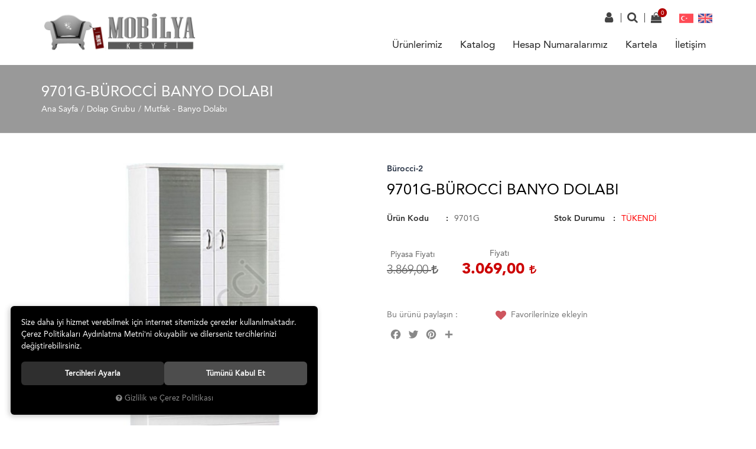

--- FILE ---
content_type: text/html; charset=UTF-8
request_url: https://www.mobilyakeyfi.com/9701g-burocci-banyo-dolabi
body_size: 63841
content:

<!DOCTYPE html>
<html lang="tr" data-dir="ltr">
<head>
	<!-- Tema 01 -->
	<meta name="viewport" content="width=device-width, initial-scale=1.0, maximum-scale=1.0, user-scalable=no">
	<meta http-equiv="Content-Type" content="text/html; charset=utf-8">
	<!--[if lt IE 9]>
	<script src="//www.mobilyakeyfi.com/themes/cdn/v2/scripts/html5shiv.min.js"></script>
	<script src="//www.mobilyakeyfi.com/themes/cdn/v2/scripts/respond.min.js"></script>
	<![endif]-->
	<meta property="og:title" content="9701G-Bürocci Banyo Dolabı - Bürocci Ofis Mobilyaları, Büro Mobilyaları, Cafe Koltukları - İnternet Mobilyacısı">
	<meta property="og:description" content="9701G-Bürocci Banyo Dolabı - Bürocci Ofis Mobilyaları, Büro Mobilyaları, Cafe Koltukları - İnternet Mobilyacısı">
	<meta name="description" content="Dolap Grubu Mutfak - Banyo Dolabı kategorisinde bulunan 9701G-Bürocci Banyo Dolabı ürünümüzü 3.069,00 TL fiyatından satın alabilirsiniz. Bürocci Ofis Mobilyaları, Büro Mobilyaları, Cafe Koltukları - İnternet Mobilyacısı">
	<meta name="keywords" content="9701g-bürocci banyo dolabı,banyo-mutfak dolabı-mobilya,dolap grubu mutfak - banyo dolabı">
	<meta name="robots" content="index,follow">
	<meta name="author" content="www.mobilyakeyfi.com">
	<meta name="msvalidate.01" content="">
	<meta name="yandex-verification" content="">
	<link rel="icon" href="//www.mobilyakeyfi.com/UserFiles/Fotograflar/favicon.png">
	<title>9701G-Bürocci Banyo Dolabı - Bürocci Ofis Mobilyaları, Büro Mobilyaları, Cafe Koltukları - İnternet Mobilyacısı</title>
	<link rel="canonical" href="https://www.mobilyakeyfi.com/9701g-burocci-banyo-dolabi">
	<script>var curl = 'http://www.mobilyakeyfi.com', ModulName = 'Urun', ccurl = '//www.mobilyakeyfi.com', cdn = '//www.mobilyakeyfi.com/themes/cdn', VarsayilanResim = '//www.mobilyakeyfi.com/UserFiles/Fotograflar/thumbs/no-image.png', ParaBirimi = 'TRY', site = {"curl":"http:\/\/www.mobilyakeyfi.com","ModulName":"Urun","ccurl":"\/\/www.mobilyakeyfi.com","cdn":"\/\/www.mobilyakeyfi.com\/themes\/cdn","VarsayilanResim":"\/\/www.mobilyakeyfi.com\/UserFiles\/Fotograflar\/thumbs\/no-image.png","GecerliDil":"tr","VaryasyonlariListele":"0","ParaBirimi":"TRY","ParaBirimiSolIkon":"","ParaBirimiSagIkon":"<i class='fa fa-try'><\/i>","StokTakibi":"1","domain":"mobilyakeyfi.com","StoksuzFiyat":"0","GecerliUlke":null,"GecerliIl":null,"GecerliIlce":null,"GecerliMahalle":null,"mobil":false,"teklif":"0","AnonimFiyatGosterme":"0","isUser":false,"VEtiket":[],"kurye":"0","lurl":"\/\/www.mobilyakeyfi.com","GecerliBolge":null,"yuvarlama":"0","CerezMesaji":1,"cookies":{"google_ga":"cookies.marketing","google_ga4":"cookies.marketing","google_gtm":"cookies.marketing","criteo":"cookies.marketing","facebook_pixel":"cookies.marketing","google_adwords":"false"},"ayniSepet":false,"gucluSifre":0,"dhl":"0","google_ga":"UA-2288431-7","google_ga4":null,"google_gtm":null,"google_adwords":null,"firma":"Mobilyakeyfi \u0130nternet Teknolojileri Mobilya Sanayi \u0130\u00e7 ve D\u0131\u015f Tic.Ltd.\u015eti.","firmaKisa":"Mobilyakeyfi","adresHarita":"0","stoksuzUrunNoIndex":0}, uye = {"mail":null,"adsoyad":null,"grup_id":null,"telif":0,"unvan":null,"vergi_no":null,"vergi_dairesi":null,"tckn":null,"tip":null,"nakitpuan":0,"nakitpuan_string":null,"smsIzin":null,"mailIzin":null,"bulten":null,"telefon":null}; var dil = {"cerezmesajitext":null,"cerezmesajikabul":null,"cerez1":"\u00c7erez Tercihleriniz"};</script>
	<script src="//www.mobilyakeyfi.com/themes/cdn/v2/jquery-3.6.0/jquery-3.6.0.min.js"></script>
	<script src="//www.mobilyakeyfi.com/themes/cdn/v2/scripts/kvkk.cookie.min.js?v=50777"></script>
	<link rel="stylesheet" href="//www.mobilyakeyfi.com/themes/cdn/v2/fonts/avenir/avenir.min.css">
	<link rel="stylesheet" href="//www.mobilyakeyfi.com/themes/cdn/v2/fonts/font-awesome/font-awesome.min.css">
	<link rel="stylesheet" href="//www.mobilyakeyfi.com/themes/mobilyakeyfi/css/animations.min.css">
	<link rel="stylesheet" href="//www.mobilyakeyfi.com/themes/mobilyakeyfi/css/css.demeti.min.css?v=50777">
	<script defer>
		function frontend_cookies_google_ga1(){
			if(cookies.marketing){
			(function(i, s, o, g, r, a, m) {
			i['GoogleAnalyticsObject'] = r;
			i[r] = i[r] || function() {
			(i[r].q = i[r].q || []).push(arguments)
			}, i[r].l = 1 * new Date();
			a = s.createElement(o),
			m = s.getElementsByTagName(o)[0];
			a.async = 1;
			a.src = g;
			m.parentNode.insertBefore(a, m)
			})(window, document, 'script', '//www.google-analytics.com/analytics.js', 'ga');
			ga('create', 'UA-2288431-7', 'auto');
			ga('send', 'pageview');
			}
		}
		frontend_cookies_google_ga1();
	</script>
	<!--Start of Tawk.to Script-->
<script type="text/javascript">
var Tawk_API=Tawk_API||{}, Tawk_LoadStart=new Date();
(function(){
var s1=document.createElement("script"),s0=document.getElementsByTagName("script")[0];
s1.async=true;
s1.src='https://embed.tawk.to/57fe1f9f304e8e758558f441/default';
s1.charset='UTF-8';
s1.setAttribute('crossorigin','*');
s0.parentNode.insertBefore(s1,s0);
})();
</script>
<!--End of Tawk.to Script-->
</head>
<body>
<div id="loading">
	<div class="spinner">
		<div class="double-bounce1"></div>
		<div class="double-bounce2"></div>
	</div>
</div>
<header>
	<div class="container">
		<div class="row">
			<div class="col-xs-12 col-sm-6 col-md-9 pull-right pstatic">
				<div class="user-nav" data-active-lang="tr" data-active-currency="TRY">
					
<div class="login dropdown" data-status="0">
	<div class="dropdown-toggle" type="button" data-toggle="dropdown">
		<i class="fa fa-user" aria-hidden="true"></i>
		<span>Üyelik</span>
	</div>
	<div class="dropdown-menu">
		<form action="//www.mobilyakeyfi.com/giris" id="LoginForm2" method="post">
			<div class="form-group">
				<input type="text" class="form-control" id="Mail2" data-rule-required="true" data-rule-email="true" name="Mail" placeholder="E-Posta Adresiniz" data-hata-mesaji="">
			</div>
			<div class="form-group">
				<input type="password" class="form-control" id="Sifre2" autocomplete="off" data-rule-required="true" data-rule-sifre="true" name="Sifre" placeholder="Şifreniz" data-hata-mesaji="">
			</div>
			<div class="form-group">
				<ul class="list-unstyled">
					<li><a href="//www.mobilyakeyfi.com/yeni-uye" class="new-user">Yeni Üyelik</a></li>
					<li><a href="//www.mobilyakeyfi.com/sifremi-unuttum" class="forgot-password">Şifremi Unuttum</a></li>
				</ul>
				<button class="btn btn-sm" type="button" id="LoginButton2">Giriş</button>
			</div>
			<input type="hidden" name="Login" value="true">
			<input type="hidden" name="page-token" value="">
		</form>
	</div>
</div>
<script>
	$(function(){
		$("#LoginButton2").on("click", function(){
			var form = $(this).closest("form");
			if(form.valid()){
				$.get(ccurl +'/ajax.php?p=Uyelik&a=page-token').done(function(data){
					$("[name=\"page-token\"]").val($.parseJSON(data).result);
					form.trigger("submit");
				});
			}
		});
	});
</script>

					
<script>var KategoriID = "", MarkaID = "";</script>
<div class="search dropdown">
	<div class="dropdown-toggle" type="button" data-toggle="dropdown">
		<i class="fa fa-search" aria-hidden="true"></i>
		<span>Arama</span>
	</div>
	<div class="dropdown-menu">
		<form id="AramaForm" action="/arama">
			<input type="text" name="Keyword" class="form-control" id="Kelime" value="" tabindex="1" autocomplete="off" placeholder="Ara">
			<button id="SearchFormButton" class="btn btn-sm"><i class="fa fa-search" aria-hidden="true"></i><span>Ara</span></button>
		</form>
	</div>
</div>

					<script>var SepetV1BosText = 'Sepetinizde ürün bulunamadı.', SepetV1ButonText = 'Sepete Git', SepetV1BaslikText = 'Sepetim', SepetV1ToplamText = 'Toplam', SepetV1AdetText = 'Adet';</script>
<div class="cart dropdown">
	<div class="dropdown-toggle" type="button" data-toggle="dropdown">
		<i class="fa fa-shopping-bag" aria-hidden="true"></i>
		<span class="cart-text">Sepet</span>
		<span class="cart-amount">0</span>
		<span class="cart-total"></span>
	</div>
	<div class="dropdown-menu">
	</div>
</div>
					
					
<div class="language dropdown" data-active-lang="tr">
	<div class="dropdown-toggle" type="button" data-toggle="dropdown">
		<i class="fa fa-globe" aria-hidden="true"></i>
		<span>Dil</span>
	</div>
	<ul class="dropdown-menu">
		<li><a href="javascript:void(0);" data-lang="tr" class="DilDegistir" title="TÜRKÇE"><img src="//www.mobilyakeyfi.com/themes/genel/images/flags/tr.png" width="24" height="16" alt="tr"><span>TÜRKÇE</span></a></li>
		<li><a href="javascript:void(0);" data-lang="en" class="DilDegistir" title="İNGİLİZCE"><img src="//www.mobilyakeyfi.com/themes/genel/images/flags/en.png" width="24" height="16" alt="en"><span>İNGİLİZCE</span></a></li>
	</ul>
</div>
				</div>
				<nav class="mainmenu">
					<div class="nav">
						<button class="mainmenu-toggle"><span aria-hidden="true">&times;</span></button>
						
<ul class="list-unstyled top-nav">
	<li data-image="//www.mobilyakeyfi.com/UserFiles/Fotograflar/thumbs/no-image.png">
		<a href="urunler" data-title="Ürünlerimiz" target="_self">Ürünlerimiz</a>
<i class="fa fa-angle-down" aria-hidden="true"></i>
<div class="sub-nav">
	<ul class="list-unstyled">
		<li data-image="//www.mobilyakeyfi.com/UserFiles/Fotograflar/thumbs/no-image.png">
			<a href="https://www.mobilyakeyfi.com/koltuk-grubu" data-title="KOLTUK GRUBU" target="_self">KOLTUK GRUBU</a>
		</li>
		<li data-image="//www.mobilyakeyfi.com/UserFiles/Fotograflar/thumbs/no-image.png">
			<a href="https://www.mobilyakeyfi.com/masa-grubu" data-title="MASA GRUBU" target="_self">MASA GRUBU</a>
		</li>
		<li data-image="//www.mobilyakeyfi.com/UserFiles/Fotograflar/thumbs/no-image.png">
			<a href="https://www.mobilyakeyfi.com/dolap-grubu" data-title="DOLAP GRUBU" target="_self">DOLAP GRUBU</a>
		</li>
		<li data-image="//www.mobilyakeyfi.com/UserFiles/Fotograflar/thumbs/no-image.png">
			<a href="https://www.mobilyakeyfi.com/sandalye-grubu" data-title="SANDALYE GRUBU" target="_self">SANDALYE GRUBU</a>
		</li>
		<li data-image="//www.mobilyakeyfi.com/UserFiles/Fotograflar/thumbs/no-image.png">
			<a href="https://www.mobilyakeyfi.com/tabure-grubu" data-title="TABURE GRUBU" target="_self">TABURE GRUBU</a>
		</li>
		<li data-image="//www.mobilyakeyfi.com/UserFiles/Fotograflar/thumbs/no-image.png">
			<a href="https://www.mobilyakeyfi.com/bahce-grubu" data-title="BAHÇE GRUBU" target="_self">BAHÇE GRUBU</a>
		</li>
		<li data-image="//www.mobilyakeyfi.com/UserFiles/Fotograflar/thumbs/no-image.png">
			<a href="https://www.mobilyakeyfi.com/aksesuar-grubu" data-title="AKSESUAR GRUBU" target="_self">AKSESUAR GRUBU</a>
		</li>
		<li data-image="//www.mobilyakeyfi.com/UserFiles/Fotograflar/thumbs/no-image.png">
			<a href="https://www.mobilyakeyfi.com/sehpa-grubu" data-title="SEHPA GRUBU" target="_self">SEHPA GRUBU</a>
		</li>
		<li data-image="//www.mobilyakeyfi.com/UserFiles/Fotograflar/thumbs/no-image.png">
			<a href="https://www.mobilyakeyfi.com/okul-grubu" data-title="OKUL GRUBU" target="_self">OKUL GRUBU</a>
		</li>
		<li data-image="//www.mobilyakeyfi.com/UserFiles/Fotograflar/thumbs/no-image.png">
			<a href="https://www.mobilyakeyfi.com/yedek-parca-grubu" data-title="YEDEK PARÇA GRUBU" target="_self">YEDEK PARÇA GRUBU</a>
		</li>
	</ul>
</div>
	</li>
	<li data-image="//www.mobilyakeyfi.com/UserFiles/Fotograflar/thumbs/no-image.png">
		<a href="http://bit.ly/2tOUoAX" data-title="Katalog" target="_blank">Katalog</a>
	</li>
	<li data-image="//www.mobilyakeyfi.com/UserFiles/Fotograflar/thumbs/no-image.png">
		<a href="https://www.mobilyakeyfi.com/hesap-bilgileri" data-title="Hesap Numaralarımız" target="_self">Hesap Numaralarımız</a>
	</li>
	<li data-image="//www.mobilyakeyfi.com/UserFiles/Fotograflar/thumbs/no-image.png">
		<a href="http://www.renkkartela.com" data-title="Kartela" target="_blank">Kartela</a>
	</li>
	<li data-image="//www.mobilyakeyfi.com/UserFiles/Fotograflar/thumbs/no-image.png">
		<a href="https://www.mobilyakeyfi.com/iletisim" data-title="İletişim" target="_self">İletişim</a>
	</li>
</ul>
					</div>
				</nav>
			</div>
			<div class="col-xs-2 col-sm-1 hidden-md hidden-lg">
				<button class="mainmenu-toggle" type="button">
					<span class="icon-bar"></span>
					<span class="icon-bar"></span>
					<span class="icon-bar"></span>
				</button>
			</div>
			<div class="col-xs-8 col-sm-5 col-md-3">
				<a href="//www.mobilyakeyfi.com" class="logo">
					<img src="//www.mobilyakeyfi.com/UserFiles/Fotograflar/34750-mobilyakeyfi-ofis-buro-mobilyalari-mobilyakeyfilogoyatay.png" width="270" height="90" alt="9701G-Bürocci Banyo Dolabı - Bürocci Ofis Mobilyaları, Büro Mobilyaları, Cafe Koltukları - İnternet Mobilyacısı">
				</a>
			</div>
			<div class="col-xs-2 hidden-sm hidden-md hidden-lg"></div>
		</div>
	</div>
</header>
<div class="header-placed"></div>






<div class="page-header">
	<div class="container">
		<div class="breadcrumb">
	<ul class="list-unstyled">
				<li><a href="https://www.mobilyakeyfi.com"><span>Ana Sayfa</span></a></li>
		<li><a href="https://www.mobilyakeyfi.com/dolap-grubu"><span>Dolap Grubu</span></a></li>
		<li><a href="https://www.mobilyakeyfi.com/mutfak-banyo-dolabi"><span>Mutfak - Banyo Dolabı</span></a></li>
		<li class="last"><a href="https://www.mobilyakeyfi.com/9701g-burocci-banyo-dolabi"><h1>9701G-Bürocci Banyo Dolabı</h1></a></li>
	</ul>
</div>
	</div>
</div>
<div class="container">
	
<div class="hidden"><div id="UrunAdi">9701G-Bürocci Banyo Dolabı</div><div id="KategoriAdi">Mutfak - Banyo Dolabı</div></div><script>var UrunID = '9149', ID = '9149', curl = 'http://www.mobilyakeyfi.com', ModulName = 'Urun', EnBoySecimi = '0', SepetMinimum = '1', SepetArtis = '1', VaryasyonList = '', VaryasyonListJson = '', ResUrl = '//www.mobilyakeyfi.com/UserFiles/Fotograflar/', UrunFotoPlaceholder = '//www.mobilyakeyfi.com/themes/cdn/images/hipotenus/placeholder.gif', AksesuarList = '', NoImage = '//www.mobilyakeyfi.com/UserFiles/Fotograflar/thumbs/no-image.png', conversiondata = {"urunID":"9149","varyasyonID":"9149","fiyat":3069,"kategoriler":["Dolap Grubu","Mutfak - Banyo Dolab\u0131"],"paraBirimi":"TRY"}, Fotolar = '', StokDurumuVar = "VAR", StokDurumuYok = "TÜKENDİ", FavorilereEkle = "Favorilere Ekle", FavorilerdenSil = "Favorilerden Sil", FiyatHaberVer = "Fiyatı Düşünce Haber Ver", FiyatHaberVerme = "Fiyatı Düşünce Haber Verme", GelinceHaberVer = "Stoğa Girince Haber Ver", GelinceHaberVerme = "Stoğa Girince Haber Verme", degerinisecmediniz = ""; AksesuarList = (AksesuarList.length > 0 ? AksesuarList : JSON.stringify(new Array())); var productData = []; productData.image = "//www.mobilyakeyfi.com/UserFiles/Fotograflar/org/35633-1427buyukjpg-1427buyuk.jpg"; productData.id = "9149"; productData.vid = "9149"; productData.name = document.getElementById('UrunAdi').innerText; productData.code = "9701G"; productData.barcode = ""; productData.brand = "Bürocci-2"; productData.category = document.getElementById('KategoriAdi').innerText; productData.url = "https://www.mobilyakeyfi.com/9701g-burocci-banyo-dolabi"; if("".length){ productData.price = ""; productData.oldprice = "3.069,00"; }else{ productData.price = "3.069,00"; } if(typeof site !== "undefined"){ productData.currency = site.ParaBirimi; }else{ productData.currency = "<i class='fa fa-try'></i>"; }if(typeof conversiondata!="undefined") conversiondata["sayfa"]="detay",conversiondata["urunKodu"]="9701G",conversiondata["urunAdi"]=document.getElementById('UrunAdi').innerText,conversiondata["gorsel"]="//www.mobilyakeyfi.com/UserFiles/Fotograflar/org/35633-1427buyukjpg-1427buyuk.jpg",conversiondata["sonFiyat"]=(typeof conversiondata["promosyonluFiyat"] != "undefined") ? conversiondata["promosyonluFiyat"] : (typeof conversiondata["indirimliFiyat"] != "undefined") ? conversiondata["indirimliFiyat"] : conversiondata["fiyat"];if(typeof conversiondata!="undefined" && "Bürocci-2".length) conversiondata["marka"]="Bürocci-2"</script>
<script>
	var soldOut 	= 'Tükendi',
		FotolarOtomatikSlide = 1;
</script>
<script>
	$('body').attr('data-siparis','0');
	
</script>
<script src="//www.mobilyakeyfi.com/themes/cdn/v2/scripts/urun.detay.min.js"></script>

<div class="product">
	<div class="row">
		<div class="col-xs-12 col-sm-6">
			<div class="product-image">
				
<script src="//www.mobilyakeyfi.com/themes/cdn/v2/elevatezoom-3.0.8/jquery.elevatezoom-3.0.8.min.js"></script>
<meta name="og:image" content="//www.mobilyakeyfi.com/UserFiles/Fotograflar/org/35633-1427buyukjpg-1427buyuk.jpg">

<script>
	var images = '',
		thumbs = '',
		sayac = 0,
		BuyukFotoLinkText = BuyukFotoLinkText,
		UrunAdi = $('.breadcrumb h1').text();
		
	if(FotolarSayfalama == 'undefined' || FotolarSayfalama == null || !jQuery.isNumeric(FotolarSayfalama)){ var FotolarSayfalama = 2; }
	if(FotolarOkKontrol == 'undefined' || FotolarOkKontrol == null || !jQuery.isNumeric(FotolarOkKontrol)){ var FotolarOkKontrol = 1; }
	if(FotolarOtomatikSlide == 'undefined' || FotolarOtomatikSlide == null || !jQuery.isNumeric(FotolarOtomatikSlide)){ var FotolarOtomatikSlide = 0; }
	if(FotolarBuyukYol == 'undefined' || FotolarBuyukYol == null){ var FotolarBuyukYol = ''; } else { var FotolarBuyukYol = FotolarBuyukYol +'/'}
	if(FotolarKucukYol == 'undefined' || FotolarKucukYol == null){ var FotolarKucukYol = 'thumbs'; }
	
	var bxsliderConfig = {
		auto: FotolarOtomatikSlide,
		infiniteLoop: false,
		controls: FotolarOkKontrol,
		touchEnabled: false,
		onSliderLoad: function(){
			$('.bxslider .bx-viewport>ul>li').eq(0).addClass('active-slide');
			if($(window).width()>768){
				$('.active-slide img').elevateZoom(zoomConfig);
			}
		},
		onSlideAfter: function (currentSlideNumber, totalSlideQty, currentSlideHtmlObject) {
			$('.zoomContainer').remove();
			$('.active-slide img').removeData('elevateZoom');
			$('.bxslider .bx-viewport>ul>li').eq(currentSlideHtmlObject).addClass('active-slide').siblings('li').removeClass('active-slide');
			$('.active-slide img').elevateZoom(zoomConfig);
		}
	};
	
	if(FotolarSayfalama == 1){
		bxsliderConfig['pager'] = true;
	}else if(FotolarSayfalama == 2){
		bxsliderConfig['pagerCustom'] = '#bx-pager';
	}else{
		bxsliderConfig['pager'] = false;
	}

	var zoomConfig = {
		gallery:'gallery_01',
		galleryActiveClass: 'active',
		cursor: "crosshair",
		responsive:true,
		easing:true,
		zoomWindowFadeIn: 500,
		zoomWindowFadeOut: 500,
		lensFadeIn: 500,
		lensFadeOut: 500
	};	

		
	images = images + '<li><a href="//www.mobilyakeyfi.com/UserFiles/Fotograflar/org/35633-1427buyukjpg-1427buyuk.jpg" data-lightbox="image-gallery" title="'+ UrunAdi +'"><img src="//www.mobilyakeyfi.com/UserFiles/Fotograflar/'+ FotolarBuyukYol +'35633-1427buyukjpg-1427buyuk.jpg" data-zoom-image="//www.mobilyakeyfi.com/UserFiles/Fotograflar/org/35633-1427buyukjpg-1427buyuk.jpg" alt="'+ UrunAdi +'"></a></li>';
	thumbs = thumbs + '<a data-slide-index="'+ sayac +'" href=""><img src="//www.mobilyakeyfi.com/UserFiles/Fotograflar/'+ FotolarKucukYol +'/35633-1427buyukjpg-1427buyuk.jpg"></a>';
	sayac++
	

	if(images == ''){
		document.write ('<div class="product-image-container"><div class="image-container"><img src="//www.mobilyakeyfi.com/UserFiles/Fotograflar/'+ FotolarBuyukYol +'35633-1427buyukjpg-1427buyuk.jpg" alt="'+ UrunAdi +'"></div></div>');
	} else {
		if(BuyukFotoLinkText != 'undefined' && BuyukFotoLinkText != null){ link = '<div class="big-images-link"><a href="javascript:void(0);"><i class="fa fa-search-plus" aria-hidden="true"></i> <span>'+ BuyukFotoLinkText +'</span></a></div>' }else{ link = '' }
		document.write ('<div class="product-image-container"><div class="bxslider"><ul>' + images + '</ul></div>');
		if(FotolarSayfalama == 2){
			document.write ('<div id="bx-pager">' + thumbs + '</div>'+ link);
		}
		document.write ('</div>');
	}

	$(function(){
		if(images != ''){
			$('.bxslider ul').bxSlider(bxsliderConfig);
		}
		$('a[data-lightbox="image-gallery"]').simpleLightbox();
		$(document).on('click','.big-images-link>a',function(e){
			e.preventDefault();
			$.SimpleLightbox.open({
				$items: $('.product-image-container a[data-lightbox="image-gallery"]'),
				startAt: $('.product-image-container li.active-slide').index(),
				bindToItems: false
			});
		});
	});

	function fotoGuncelle(){
		$('.product-image-container').html('');
		var images = '',
			thumbs = '',
			sayac = 0;
		$.each(Fotolar,function(fotok,fotov){
			images = images + '<li><a href="'+ ResUrl +'org/'+ fotov.Foto +'" data-lightbox="image-gallery" title="'+ UrunAdi +'"><img src="'+ ResUrl + FotolarBuyukYol + fotov.Foto +'" data-zoom-image="'+ ResUrl +'org/'+ fotov.Foto +'" alt="'+ UrunAdi +'"></a></li>';
			thumbs = thumbs + '<a data-slide-index="'+ sayac +'" href=""><img src="'+ ResUrl + FotolarKucukYol +'/'+ fotov.Foto +'"></a>';
			sayac++
		});
		if(BuyukFotoLinkText != 'undefined' && BuyukFotoLinkText != null){ link = '<div class="big-images-link"><a href="javascript:void(0);"><i class="fa fa-search-plus" aria-hidden="true"></i> <span>'+ BuyukFotoLinkText +'</span></a></div>' }else{ link = '' }
		$('.product-image-container').html('<div class="bxslider"><ul>' + images + '</ul></div><div id="bx-pager">' + thumbs + '</div>'+ link);
		$('.bxslider ul').bxSlider(bxsliderConfig);
		$('a[data-lightbox="image-gallery"]').simpleLightbox();
		if (typeof fotoGuncellendi == "function") fotoGuncellendi();
	}
</script>


			</div>
		</div>
		<div class="col-xs-12 col-sm-6">
			<div class="product-detail">				
				<a href="https://www.mobilyakeyfi.com/burocci-2" class="brand">Bürocci-2</a>
				<h2>9701G-Bürocci Banyo Dolabı</h2>
				<p class="description"></p>
				
				<ul class="list-unstyled info">
					<li><label>Ürün Kodu</label> <span id="kod">9701G</span></li>
					<li class="stok-durumu"><label>Stok Durumu</label> <span id="stok"><span style='color: red;'>TÜKENDİ</span></span></li>
				</ul>
				
				<div class="price">
					
					<div class="item" id="piyasa-fiyati"><label>Piyasa Fiyatı</label><span id="piyasa">3.869,00 <i class='fa fa-try'></i></span></div>
					
					
					
					<div class="item" id="satis-fiyati"><label>Fiyatı</label><span id="satis">3.069,00 <i class='fa fa-try'></i></span></div>
					<div class="item hide" id="indirimli-fiyat"><label>İndirimli Fiyatı</label><span id="indirimli"></span></div>
					<div class="discount hide" id="indirim-orani"><span id="indirim"></span><label>İndirim</label></div>
					
					
					
				</div>
				
				
				
				<div class="siparis">
					<div class="amount">
						<input type="text" name="Adet" value="1">
						<div class="controls">
							<span class="adet-arttir"><i class="fa fa-angle-up" aria-hidden="true"></i></span>
							<span class="adet-azalt"><i class="fa fa-angle-down" aria-hidden="true"></i></span>
						</div>
					</div>
					<button class="SepeteEkleButtonDetay" data-urun-id="9149" data="SepeteEkle" role="button"><i class="fa fa-cart-plus" aria-hidden="true"></i>Sepete Ekle</button>
					<button class="HemenAlButtonDetay" data-urun-id="9149" data="SepeteEkle" data-satin-al="true" role="button"><i class="fa fa fa-plane" aria-hidden="true"></i>Hemen Al</button>
				</div>
				
				<div class="share-container">
					<div class="share">
						<p>Bu ürünü paylaşın :</p>
						<div class="a2a_kit a2a_kit_size_32 a2a_default_style">
	<a class="a2a_button_facebook"></a>
	<a class="a2a_button_twitter"></a>
	<a class="a2a_button_pinterest"></a>
	<a class="a2a_dd" href="https://www.addtoany.com/share"></a>
</div>
<script src="//static.addtoany.com/menu/page.js"></script>
					</div>
					
					<a href="javascript:void(0);" class="FavoriEkleSilButtonDetay" id="FavoriEkleSilButtonDetay" data-param="FavorilereEkle" data-type="1"><i class="fa fa-heart" aria-hidden="true"></i><span class="text">Favorilerinize ekleyin</span></a>
					
				</div>
				
								
			</div>
		</div>
	</div>

	<div class="tabs-group urun-detay-tab">
	<ul class="nav nav-tabs">
		<li class="bilgi-tab-baslik active"><a data-toggle="tab" href="#tab01"><span>Ürün Bilgisi</span></a></li>
				<li class="taksit-tab-baslik"><a data-toggle="tab" href="#tab02"><span>Taksit Seçenekleri</span></a></li>
				<li class="yorum-tab-baslik"><a data-toggle="tab" href="#tab03"><span>Yorumlar <small>(0)</small></span></a></li>
		</ul>
	<div class="tab-content">
		<div id="tab01" class="bilgi-tab-icerik tab-pane fade in active">
			<ul style="font-size: 15px; text-align: left; color: rgb(0, 0, 0);"> <li> Gönderim yapılabilen yerler: <b style="color: rgb(205, 0, 0);">kargobilgi.com adresindeki şehirler</b></li> <li> Şehir merkezi dışındaki ilçelere gönderim durumunu sorunuz</li> <li> Verilebilecek minimum sipariş adedi: <b style="color: rgb(205, 0, 0);">1</b></li> <li> Maksimum kargolanma süresi: Sipariş tarihinden sonraki <b style="color: rgb(205, 0, 0);">7. gün</b></li> <li> Ortalama montaj süresi: Montajlı gönderilmektedir</li> <li> Genişlik: 60cm Derinlik: 35cm Yükseklik: 150cm</li> <li> Kullanılan malzeme: 18 mm.suntalam</li> <li> Kullanılan ayak: Plastik Ayaklı</li> <li> Garanti süresi - Menşei: 24 Ay - Yerli</li> <li> Renk alternatifleri: <b style="color: rgb(205, 0, 0);">Beyaz</b></li> <li> Renk alternatiflerine <b style="color: rgb(205, 0, 0);">renkkartela.com</b> adresinden bakabilirsiniz.</li> <li> Siparişte bildirilmemesi durumunda resimdeki renkte gönderilir</li> <li> <b style="color: rgb(205, 0, 0);">Sipariş bazlı üretim-tedarik yapıldığından sipariş iptali yapılamamaktadır</b></li> <li> Anlaşmalı olunan ambar ve kargolarla bina kapısında teslimat yapılmaktadır</li> </ul>
			
			<div class="kategori-urun-bilgi"></div>
			
			<table class="data-table attributes-table values-table">
				<colgroup>
					<col width="25%">
					<col>
				</colgroup>
			</table>
		</div>
				<div id="tab02" class="taksit-tab-icerik tab-pane fade">
			<div id="taksit-secenekleri">
				
<style>
	.tableTax {min-width:600px;}
	.tableTax img {width:100px;}
	table.tableTax {font-family:Tahoma;}
	.tableTax td {width:150px; text-align:center; padding:10px;}
	.tableTax .headerTable {text-align:center;}
	.tableTax .headerTable td + td {background-color:#f0f0f0; font-weight:bold;}
	.tableTax .bodyTable td {background-color:#f0f0f0;}
	.tableTax .bodyTable td span {font-size:11px; display:block; margin-top:5px; color:#888;}
	.tableTax .bodyTable td + td {background-color:#fff; border-right:solid 1px #f0f0f0; border-bottom:solid 1px #f0f0f0;}
</style> 
<table cellspacing="0" class="tableTax">
	 <table border="0" class="tableTax"><tr class="headerTable"><td></td><td>2 Taksit</td><td>3 Taksit</td><td>4 Taksit</td><td>6 Taksit</td><td>8 Taksit</td><td>9 Taksit</td></tr><tr class="bodyTable"><td><img src="//www.mobilyakeyfi.com/themes/cdn/iyzico/bonus.png"></td><td>1,534,50 x 2<span>Toplam : 3,069,00 TL</span></td><td>1,023,00 x 3<span>Toplam : 3,069,00 TL</span></td><td>848,35 x 4<span>Toplam : 3,393,40 TL</span></td><td>583,31 x 6<span>Toplam : 3,499,86 TL</span></td><td>445,66 x 8<span>Toplam : 3,565,28 TL</span></td><td>407,56 x 9<span>Toplam : 3,668,04 TL</span></td><tr class="bodyTable"><td><img src="//www.mobilyakeyfi.com/themes/cdn/iyzico/world.png"></td><td>1,534,50 x 2<span>Toplam : 3,069,00 TL</span></td><td>1,023,00 x 3<span>Toplam : 3,069,00 TL</span></td><td>848,35 x 4<span>Toplam : 3,393,40 TL</span></td><td>583,31 x 6<span>Toplam : 3,499,86 TL</span></td><td>445,66 x 8<span>Toplam : 3,565,28 TL</span></td><td>407,56 x 9<span>Toplam : 3,668,04 TL</span></td><tr class="bodyTable"><td><img src="//www.mobilyakeyfi.com/themes/cdn/iyzico/combo.png"></td><td>1,534,50 x 2<span>Toplam : 3,069,00 TL</span></td><td>1,023,00 x 3<span>Toplam : 3,069,00 TL</span></td><td>848,35 x 4<span>Toplam : 3,393,40 TL</span></td><td>583,31 x 6<span>Toplam : 3,499,86 TL</span></td><td>445,66 x 8<span>Toplam : 3,565,28 TL</span></td><td>407,56 x 9<span>Toplam : 3,668,04 TL</span></td><tr class="bodyTable"><td><img src="//www.mobilyakeyfi.com/themes/cdn/iyzico/saglamkart.png"></td><td>1,534,50 x 2<span>Toplam : 3,069,00 TL</span></td><td>1,023,00 x 3<span>Toplam : 3,069,00 TL</span></td><td>848,35 x 4<span>Toplam : 3,393,40 TL</span></td><td>583,31 x 6<span>Toplam : 3,499,86 TL</span></td><td>445,66 x 8<span>Toplam : 3,565,28 TL</span></td><td>407,56 x 9<span>Toplam : 3,668,04 TL</span></td><tr class="bodyTable"><td><img src="//www.mobilyakeyfi.com/themes/cdn/iyzico/paraf.png"></td><td>1,534,50 x 2<span>Toplam : 3,069,00 TL</span></td><td>1,023,00 x 3<span>Toplam : 3,069,00 TL</span></td><td>848,35 x 4<span>Toplam : 3,393,40 TL</span></td><td>583,31 x 6<span>Toplam : 3,499,86 TL</span></td><td>445,66 x 8<span>Toplam : 3,565,28 TL</span></td><td>407,56 x 9<span>Toplam : 3,668,04 TL</span></td><tr class="bodyTable"><td><img src="//www.mobilyakeyfi.com/themes/cdn/iyzico/maximum.png" ></td><td>1,534,50 x 2<span>Toplam : 3,069,00 TL</span></td><td>1,023,00 x 3<span>Toplam : 3,069,00 TL</span></td><td>848,35 x 4<span>Toplam : 3,393,40 TL</span></td><td>583,31 x 6<span>Toplam : 3,499,86 TL</span></td><td>445,66 x 8<span>Toplam : 3,565,28 TL</span></td><td>407,56 x 9<span>Toplam : 3,668,04 TL</span></td><tr class="bodyTable"><td><img src="//www.mobilyakeyfi.com/themes/cdn/iyzico/axess.png"></td><td>1,534,50 x 2<span>Toplam : 3,069,00 TL</span></td><td>1,023,00 x 3<span>Toplam : 3,069,00 TL</span></td><td>848,35 x 4<span>Toplam : 3,393,40 TL</span></td><td>583,31 x 6<span>Toplam : 3,499,86 TL</span></td><td>445,66 x 8<span>Toplam : 3,565,28 TL</span></td><td>407,56 x 9<span>Toplam : 3,668,04 TL</span></td>
</table>

			</div>
		</div>
				<div id="tab03" class="yorum-tab-icerik tab-pane fade">
			
<script>var kategori = 'urunler', kategoriid = '9149', curl = 'http://www.mobilyakeyfi.com', ModulName = 'Urun';</script>
<script src="//www.mobilyakeyfi.com/themes/cdn/v2/scripts/yorum.listele.min.js?v=50777"></script>
<div class="row">
	<div class="col-xs-12 col-sm-6">
		
		<div id="YorumYokContainer">
			<p>Ürüne ait yorum bulunmamaktadır.</p>
		</div>
		<div id="YorumContainer">
			
		</div>
	</div>
	<div class="col-xs-12 col-sm-6">
		
		<script src="//www.mobilyakeyfi.com/themes/cdn/v2/scripts/yorum.ekle.min.js?v=50777"></script>
		<form method="post" id="YorumForm">
			<div class="form-group"><input type="text" class="form-control" name="AdSoyad" data-rule-required="true" placeholder="Adınız Soyadınız"></div>
			<div class="form-group"><input type="text" class="form-control" name="Mail" data-rule-required="true" data-rule-email="true" placeholder="E-Posta Adresiniz"></div>
			<div class="form-group"><input type="text" class="form-control" name="Baslik" data-rule-required="true" placeholder="Yorum Konusu"></div>
			<div class="form-group"><textarea name="Mesaj" class="form-control" id="Mesaj" data-rule-required="true" placeholder="Yorumunuz"></textarea></div>
			
			<div class="form-group security-code">
				<img src="//www.mobilyakeyfi.com/guvenlikkodu/yorum" width="65" height="28" alt="Güvenlik Kodu" class="securitycode" name="GuvenlikKodu" id="GuvenlikKodu">
				<a class="btn btn-sm refresh" href="javascript:void(0);" onclick="javascript:RefreshCaptcha('img.securitycode');"><i class="fa fa-refresh"></i></a>
				<input class="form-control" type="number" name="GuvenlikKodu" placeholder="Güvenlik Kodu" data-rule-required="true" data-rule-guvenlikkodu="true">
			</div>
			<div class="form-group text-right">
				<button type="button" id="YorumEkle">Yorum Yap</button>
			</div>
		</form>
		
	</div>
</div>
		</div>
		
	</div>
</div>
</div>



<div class="benzer-urunler">
	<h3 class="theme-h3">Bunları da Beğenebilirsiniz</h3>
	<p>Aynı kategorideki diğer ürünler</p>
	<ul class="owl-carousel list-unstyled">
		
		<li><div class="products-item" data-stock="0">
	<div class="image">
		<a href="https://www.mobilyakeyfi.com/9701k-burocci-banyo-dolabi" class="image">
			<img src="//www.mobilyakeyfi.com/UserFiles/Fotograflar/thumbs/35636-1430buyukjpg-1430buyuk.jpg" alt="9701K-Bürocci Banyo Dolabı">
		</a>
		<div class="buttons">
			<a href="https://www.mobilyakeyfi.com/9701k-burocci-banyo-dolabi"><i class="fa fa-search" aria-hidden="true"></i><span>İncele</span></a>
			<button class="SepeteEkleButton" data-urun-id="9152"><i class="fa fa-shopping-cart" aria-hidden="true"></i><span>Sepete Ekle</span></button>
			<button class="HemenAlButton" data-urun-id="9152"><i class="fa fa-shopping-cart" aria-hidden="true"></i><span>Hemen Al</span></button>
			<button class="FavoriEkleSilButton" data-param="FavorilereEkle" data-type="1" data-urun-id="9152"><i class="fa fa-heart" aria-hidden="true"></i><span class="text">Favorilere Ekle</span></button>
		</div>
	</div>
	<ul class="labels">
		<li class="yeni" data-value=""><i class="fa fa-check" aria-hidden="true"></i><span>Yeni</span></li>
		<li class="firsat" data-value=""><i class="fa fa-bell" aria-hidden="true"></i><span>Fırsat Ürünü</span></li>
		<li class="editorun-secimi" data-value=""><i class="fa fa-star" aria-hidden="true"></i><span>Editörün Seçimi</span></li>
		<li class="kampanya" data-value=""><i class="fa fa-gift" aria-hidden="true"></i><span>Kampanyalı Ürün</span></li>
		<li class="garanti" data-value=""><i class="fa fa-certificate" aria-hidden="true"></i><span>24 Ay Garanti</span></li>
		<li class="montaj" data-value=""><i class="fa fa-cog" aria-hidden="true"></i><span>Ücretsiz Montaj</span></li>
		<li class="ucretsiz-kargo" data-value=""><i class="fa fa-truck" aria-hidden="true"></i><span>Ücretsiz Kargo</span></li>
		<li class="hizli-kargo" data-value=""><i class="fa fa-plane" aria-hidden="true"></i><span>Hızlı Kargo</span></li>
		<li class="teslimat" data-value=""><i class="fa fa-paper-plane" aria-hidden="true"></i><span>Aynı Gün Teslimat</span></li>
	</ul>
	<div class="detail">
		<a href="https://www.mobilyakeyfi.com/burocci-2" class="brand">Bürocci-2</a>
		<!--<a href="https://www.mobilyakeyfi.com/mutfak-banyo-dolabi" class="category"></a>-->
		<a href="https://www.mobilyakeyfi.com/9701k-burocci-banyo-dolabi" class="name">9701K-Bürocci Banyo Dolabı</a>
		<p class="description"></p>
		<div class="price">
			
			
			<div class="old-price">4.501,00 </div>
			
			
			<div class="last-price"><span style='color: red;'>TÜKENDİ</a> </div>
						
			
			
		</div>
	</div>
</div></li>
		<li><div class="products-item" data-stock="0">
	<div class="image">
		<a href="https://www.mobilyakeyfi.com/9701d-burocci-banyo-dolabi" class="image">
			<img src="//www.mobilyakeyfi.com/UserFiles/Fotograflar/thumbs/35631-1425buyukjpg-1425buyuk.jpg" alt="9701D-Bürocci Banyo Dolabı">
		</a>
		<div class="buttons">
			<a href="https://www.mobilyakeyfi.com/9701d-burocci-banyo-dolabi"><i class="fa fa-search" aria-hidden="true"></i><span>İncele</span></a>
			<button class="SepeteEkleButton" data-urun-id="9147"><i class="fa fa-shopping-cart" aria-hidden="true"></i><span>Sepete Ekle</span></button>
			<button class="HemenAlButton" data-urun-id="9147"><i class="fa fa-shopping-cart" aria-hidden="true"></i><span>Hemen Al</span></button>
			<button class="FavoriEkleSilButton" data-param="FavorilereEkle" data-type="1" data-urun-id="9147"><i class="fa fa-heart" aria-hidden="true"></i><span class="text">Favorilere Ekle</span></button>
		</div>
	</div>
	<ul class="labels">
		<li class="yeni" data-value=""><i class="fa fa-check" aria-hidden="true"></i><span>Yeni</span></li>
		<li class="firsat" data-value=""><i class="fa fa-bell" aria-hidden="true"></i><span>Fırsat Ürünü</span></li>
		<li class="editorun-secimi" data-value=""><i class="fa fa-star" aria-hidden="true"></i><span>Editörün Seçimi</span></li>
		<li class="kampanya" data-value=""><i class="fa fa-gift" aria-hidden="true"></i><span>Kampanyalı Ürün</span></li>
		<li class="garanti" data-value=""><i class="fa fa-certificate" aria-hidden="true"></i><span>24 Ay Garanti</span></li>
		<li class="montaj" data-value=""><i class="fa fa-cog" aria-hidden="true"></i><span>Ücretsiz Montaj</span></li>
		<li class="ucretsiz-kargo" data-value=""><i class="fa fa-truck" aria-hidden="true"></i><span>Ücretsiz Kargo</span></li>
		<li class="hizli-kargo" data-value=""><i class="fa fa-plane" aria-hidden="true"></i><span>Hızlı Kargo</span></li>
		<li class="teslimat" data-value=""><i class="fa fa-paper-plane" aria-hidden="true"></i><span>Aynı Gün Teslimat</span></li>
	</ul>
	<div class="detail">
		<a href="https://www.mobilyakeyfi.com/burocci-2" class="brand">Bürocci-2</a>
		<!--<a href="https://www.mobilyakeyfi.com/mutfak-banyo-dolabi" class="category"></a>-->
		<a href="https://www.mobilyakeyfi.com/9701d-burocci-banyo-dolabi" class="name">9701D-Bürocci Banyo Dolabı</a>
		<p class="description"></p>
		<div class="price">
			
			
			<div class="old-price">3.755,00 </div>
			
			
			<div class="last-price"><span style='color: red;'>TÜKENDİ</a> </div>
						
			
			
		</div>
	</div>
</div></li>
		<li><div class="products-item" data-stock="0">
	<div class="image">
		<a href="https://www.mobilyakeyfi.com/9701m-burocci-banyo-dolabi" class="image">
			<img src="//www.mobilyakeyfi.com/UserFiles/Fotograflar/thumbs/35638-1432buyukjpg-1432buyuk.jpg" alt="9701M-Bürocci Banyo Dolabı">
		</a>
		<div class="buttons">
			<a href="https://www.mobilyakeyfi.com/9701m-burocci-banyo-dolabi"><i class="fa fa-search" aria-hidden="true"></i><span>İncele</span></a>
			<button class="SepeteEkleButton" data-urun-id="9154"><i class="fa fa-shopping-cart" aria-hidden="true"></i><span>Sepete Ekle</span></button>
			<button class="HemenAlButton" data-urun-id="9154"><i class="fa fa-shopping-cart" aria-hidden="true"></i><span>Hemen Al</span></button>
			<button class="FavoriEkleSilButton" data-param="FavorilereEkle" data-type="1" data-urun-id="9154"><i class="fa fa-heart" aria-hidden="true"></i><span class="text">Favorilere Ekle</span></button>
		</div>
	</div>
	<ul class="labels">
		<li class="yeni" data-value=""><i class="fa fa-check" aria-hidden="true"></i><span>Yeni</span></li>
		<li class="firsat" data-value=""><i class="fa fa-bell" aria-hidden="true"></i><span>Fırsat Ürünü</span></li>
		<li class="editorun-secimi" data-value=""><i class="fa fa-star" aria-hidden="true"></i><span>Editörün Seçimi</span></li>
		<li class="kampanya" data-value=""><i class="fa fa-gift" aria-hidden="true"></i><span>Kampanyalı Ürün</span></li>
		<li class="garanti" data-value=""><i class="fa fa-certificate" aria-hidden="true"></i><span>24 Ay Garanti</span></li>
		<li class="montaj" data-value=""><i class="fa fa-cog" aria-hidden="true"></i><span>Ücretsiz Montaj</span></li>
		<li class="ucretsiz-kargo" data-value=""><i class="fa fa-truck" aria-hidden="true"></i><span>Ücretsiz Kargo</span></li>
		<li class="hizli-kargo" data-value=""><i class="fa fa-plane" aria-hidden="true"></i><span>Hızlı Kargo</span></li>
		<li class="teslimat" data-value=""><i class="fa fa-paper-plane" aria-hidden="true"></i><span>Aynı Gün Teslimat</span></li>
	</ul>
	<div class="detail">
		<a href="https://www.mobilyakeyfi.com/burocci-2" class="brand">Bürocci-2</a>
		<!--<a href="https://www.mobilyakeyfi.com/mutfak-banyo-dolabi" class="category"></a>-->
		<a href="https://www.mobilyakeyfi.com/9701m-burocci-banyo-dolabi" class="name">9701M-Bürocci Banyo Dolabı</a>
		<p class="description"></p>
		<div class="price">
			
			
			<div class="old-price">4.262,00 </div>
			
			
			<div class="last-price"><span style='color: red;'>TÜKENDİ</a> </div>
						
			
			
		</div>
	</div>
</div></li>
		<li><div class="products-item" data-stock="0">
	<div class="image">
		<a href="https://www.mobilyakeyfi.com/9701l-burocci-banyo-dolabi" class="image">
			<img src="//www.mobilyakeyfi.com/UserFiles/Fotograflar/thumbs/35637-1431buyukjpg-1431buyuk.jpg" alt="9701L-Bürocci Banyo Dolabı">
		</a>
		<div class="buttons">
			<a href="https://www.mobilyakeyfi.com/9701l-burocci-banyo-dolabi"><i class="fa fa-search" aria-hidden="true"></i><span>İncele</span></a>
			<button class="SepeteEkleButton" data-urun-id="9153"><i class="fa fa-shopping-cart" aria-hidden="true"></i><span>Sepete Ekle</span></button>
			<button class="HemenAlButton" data-urun-id="9153"><i class="fa fa-shopping-cart" aria-hidden="true"></i><span>Hemen Al</span></button>
			<button class="FavoriEkleSilButton" data-param="FavorilereEkle" data-type="1" data-urun-id="9153"><i class="fa fa-heart" aria-hidden="true"></i><span class="text">Favorilere Ekle</span></button>
		</div>
	</div>
	<ul class="labels">
		<li class="yeni" data-value=""><i class="fa fa-check" aria-hidden="true"></i><span>Yeni</span></li>
		<li class="firsat" data-value=""><i class="fa fa-bell" aria-hidden="true"></i><span>Fırsat Ürünü</span></li>
		<li class="editorun-secimi" data-value=""><i class="fa fa-star" aria-hidden="true"></i><span>Editörün Seçimi</span></li>
		<li class="kampanya" data-value=""><i class="fa fa-gift" aria-hidden="true"></i><span>Kampanyalı Ürün</span></li>
		<li class="garanti" data-value=""><i class="fa fa-certificate" aria-hidden="true"></i><span>24 Ay Garanti</span></li>
		<li class="montaj" data-value=""><i class="fa fa-cog" aria-hidden="true"></i><span>Ücretsiz Montaj</span></li>
		<li class="ucretsiz-kargo" data-value=""><i class="fa fa-truck" aria-hidden="true"></i><span>Ücretsiz Kargo</span></li>
		<li class="hizli-kargo" data-value=""><i class="fa fa-plane" aria-hidden="true"></i><span>Hızlı Kargo</span></li>
		<li class="teslimat" data-value=""><i class="fa fa-paper-plane" aria-hidden="true"></i><span>Aynı Gün Teslimat</span></li>
	</ul>
	<div class="detail">
		<a href="https://www.mobilyakeyfi.com/burocci-2" class="brand">Bürocci-2</a>
		<!--<a href="https://www.mobilyakeyfi.com/mutfak-banyo-dolabi" class="category"></a>-->
		<a href="https://www.mobilyakeyfi.com/9701l-burocci-banyo-dolabi" class="name">9701L-Bürocci Banyo Dolabı</a>
		<p class="description"></p>
		<div class="price">
			
			
			<div class="old-price">4.366,00 </div>
			
			
			<div class="last-price"><span style='color: red;'>TÜKENDİ</a> </div>
						
			
			
		</div>
	</div>
</div></li>
		<li><div class="products-item" data-stock="0">
	<div class="image">
		<a href="https://www.mobilyakeyfi.com/9701h-burocci-banyo-dolabi" class="image">
			<img src="//www.mobilyakeyfi.com/UserFiles/Fotograflar/thumbs/35634-1428buyukjpg-1428buyuk.jpg" alt="9701H-Bürocci Banyo Dolabı">
		</a>
		<div class="buttons">
			<a href="https://www.mobilyakeyfi.com/9701h-burocci-banyo-dolabi"><i class="fa fa-search" aria-hidden="true"></i><span>İncele</span></a>
			<button class="SepeteEkleButton" data-urun-id="9150"><i class="fa fa-shopping-cart" aria-hidden="true"></i><span>Sepete Ekle</span></button>
			<button class="HemenAlButton" data-urun-id="9150"><i class="fa fa-shopping-cart" aria-hidden="true"></i><span>Hemen Al</span></button>
			<button class="FavoriEkleSilButton" data-param="FavorilereEkle" data-type="1" data-urun-id="9150"><i class="fa fa-heart" aria-hidden="true"></i><span class="text">Favorilere Ekle</span></button>
		</div>
	</div>
	<ul class="labels">
		<li class="yeni" data-value=""><i class="fa fa-check" aria-hidden="true"></i><span>Yeni</span></li>
		<li class="firsat" data-value=""><i class="fa fa-bell" aria-hidden="true"></i><span>Fırsat Ürünü</span></li>
		<li class="editorun-secimi" data-value=""><i class="fa fa-star" aria-hidden="true"></i><span>Editörün Seçimi</span></li>
		<li class="kampanya" data-value=""><i class="fa fa-gift" aria-hidden="true"></i><span>Kampanyalı Ürün</span></li>
		<li class="garanti" data-value=""><i class="fa fa-certificate" aria-hidden="true"></i><span>24 Ay Garanti</span></li>
		<li class="montaj" data-value=""><i class="fa fa-cog" aria-hidden="true"></i><span>Ücretsiz Montaj</span></li>
		<li class="ucretsiz-kargo" data-value=""><i class="fa fa-truck" aria-hidden="true"></i><span>Ücretsiz Kargo</span></li>
		<li class="hizli-kargo" data-value=""><i class="fa fa-plane" aria-hidden="true"></i><span>Hızlı Kargo</span></li>
		<li class="teslimat" data-value=""><i class="fa fa-paper-plane" aria-hidden="true"></i><span>Aynı Gün Teslimat</span></li>
	</ul>
	<div class="detail">
		<a href="https://www.mobilyakeyfi.com/burocci-2" class="brand">Bürocci-2</a>
		<!--<a href="https://www.mobilyakeyfi.com/mutfak-banyo-dolabi" class="category"></a>-->
		<a href="https://www.mobilyakeyfi.com/9701h-burocci-banyo-dolabi" class="name">9701H-Bürocci Banyo Dolabı</a>
		<p class="description"></p>
		<div class="price">
			
			
			<div class="old-price">4.190,00 </div>
			
			
			<div class="last-price"><span style='color: red;'>TÜKENDİ</a> </div>
						
			
			
		</div>
	</div>
</div></li>
		<li><div class="products-item" data-stock="0">
	<div class="image">
		<a href="https://www.mobilyakeyfi.com/9701f-burocci-banyo-dolabi" class="image">
			<img src="//www.mobilyakeyfi.com/UserFiles/Fotograflar/thumbs/35632-1426buyukjpg-1426buyuk.jpg" alt="9701F-Bürocci Banyo Dolabı">
		</a>
		<div class="buttons">
			<a href="https://www.mobilyakeyfi.com/9701f-burocci-banyo-dolabi"><i class="fa fa-search" aria-hidden="true"></i><span>İncele</span></a>
			<button class="SepeteEkleButton" data-urun-id="9148"><i class="fa fa-shopping-cart" aria-hidden="true"></i><span>Sepete Ekle</span></button>
			<button class="HemenAlButton" data-urun-id="9148"><i class="fa fa-shopping-cart" aria-hidden="true"></i><span>Hemen Al</span></button>
			<button class="FavoriEkleSilButton" data-param="FavorilereEkle" data-type="1" data-urun-id="9148"><i class="fa fa-heart" aria-hidden="true"></i><span class="text">Favorilere Ekle</span></button>
		</div>
	</div>
	<ul class="labels">
		<li class="yeni" data-value=""><i class="fa fa-check" aria-hidden="true"></i><span>Yeni</span></li>
		<li class="firsat" data-value=""><i class="fa fa-bell" aria-hidden="true"></i><span>Fırsat Ürünü</span></li>
		<li class="editorun-secimi" data-value=""><i class="fa fa-star" aria-hidden="true"></i><span>Editörün Seçimi</span></li>
		<li class="kampanya" data-value=""><i class="fa fa-gift" aria-hidden="true"></i><span>Kampanyalı Ürün</span></li>
		<li class="garanti" data-value=""><i class="fa fa-certificate" aria-hidden="true"></i><span>24 Ay Garanti</span></li>
		<li class="montaj" data-value=""><i class="fa fa-cog" aria-hidden="true"></i><span>Ücretsiz Montaj</span></li>
		<li class="ucretsiz-kargo" data-value=""><i class="fa fa-truck" aria-hidden="true"></i><span>Ücretsiz Kargo</span></li>
		<li class="hizli-kargo" data-value=""><i class="fa fa-plane" aria-hidden="true"></i><span>Hızlı Kargo</span></li>
		<li class="teslimat" data-value=""><i class="fa fa-paper-plane" aria-hidden="true"></i><span>Aynı Gün Teslimat</span></li>
	</ul>
	<div class="detail">
		<a href="https://www.mobilyakeyfi.com/burocci-2" class="brand">Bürocci-2</a>
		<!--<a href="https://www.mobilyakeyfi.com/mutfak-banyo-dolabi" class="category"></a>-->
		<a href="https://www.mobilyakeyfi.com/9701f-burocci-banyo-dolabi" class="name">9701F-Bürocci Banyo Dolabı</a>
		<p class="description"></p>
		<div class="price">
			
			
			<div class="old-price">3.769,00 </div>
			
			
			<div class="last-price"><span style='color: red;'>TÜKENDİ</a> </div>
						
			
			
		</div>
	</div>
</div></li>
		<li><div class="products-item" data-stock="0">
	<div class="image">
		<a href="https://www.mobilyakeyfi.com/9701c-burocci-banyo-dolabi" class="image">
			<img src="//www.mobilyakeyfi.com/UserFiles/Fotograflar/thumbs/35630-1424buyukjpg-1424buyuk.jpg" alt="9701C-Bürocci Banyo Dolabı">
		</a>
		<div class="buttons">
			<a href="https://www.mobilyakeyfi.com/9701c-burocci-banyo-dolabi"><i class="fa fa-search" aria-hidden="true"></i><span>İncele</span></a>
			<button class="SepeteEkleButton" data-urun-id="9146"><i class="fa fa-shopping-cart" aria-hidden="true"></i><span>Sepete Ekle</span></button>
			<button class="HemenAlButton" data-urun-id="9146"><i class="fa fa-shopping-cart" aria-hidden="true"></i><span>Hemen Al</span></button>
			<button class="FavoriEkleSilButton" data-param="FavorilereEkle" data-type="1" data-urun-id="9146"><i class="fa fa-heart" aria-hidden="true"></i><span class="text">Favorilere Ekle</span></button>
		</div>
	</div>
	<ul class="labels">
		<li class="yeni" data-value=""><i class="fa fa-check" aria-hidden="true"></i><span>Yeni</span></li>
		<li class="firsat" data-value=""><i class="fa fa-bell" aria-hidden="true"></i><span>Fırsat Ürünü</span></li>
		<li class="editorun-secimi" data-value=""><i class="fa fa-star" aria-hidden="true"></i><span>Editörün Seçimi</span></li>
		<li class="kampanya" data-value=""><i class="fa fa-gift" aria-hidden="true"></i><span>Kampanyalı Ürün</span></li>
		<li class="garanti" data-value=""><i class="fa fa-certificate" aria-hidden="true"></i><span>24 Ay Garanti</span></li>
		<li class="montaj" data-value=""><i class="fa fa-cog" aria-hidden="true"></i><span>Ücretsiz Montaj</span></li>
		<li class="ucretsiz-kargo" data-value=""><i class="fa fa-truck" aria-hidden="true"></i><span>Ücretsiz Kargo</span></li>
		<li class="hizli-kargo" data-value=""><i class="fa fa-plane" aria-hidden="true"></i><span>Hızlı Kargo</span></li>
		<li class="teslimat" data-value=""><i class="fa fa-paper-plane" aria-hidden="true"></i><span>Aynı Gün Teslimat</span></li>
	</ul>
	<div class="detail">
		<a href="https://www.mobilyakeyfi.com/burocci-2" class="brand">Bürocci-2</a>
		<!--<a href="https://www.mobilyakeyfi.com/mutfak-banyo-dolabi" class="category"></a>-->
		<a href="https://www.mobilyakeyfi.com/9701c-burocci-banyo-dolabi" class="name">9701C-Bürocci Banyo Dolabı</a>
		<p class="description"></p>
		<div class="price">
			
			
			<div class="old-price">3.273,00 </div>
			
			
			<div class="last-price"><span style='color: red;'>TÜKENDİ</a> </div>
						
			
			
		</div>
	</div>
</div></li>
		<li><div class="products-item" data-stock="0">
	<div class="image">
		<a href="https://www.mobilyakeyfi.com/9701b-burocci-banyo-dolabi" class="image">
			<img src="//www.mobilyakeyfi.com/UserFiles/Fotograflar/thumbs/35629-1423buyukjpg-1423buyuk.jpg" alt="9701B-Bürocci Banyo Dolabı">
		</a>
		<div class="buttons">
			<a href="https://www.mobilyakeyfi.com/9701b-burocci-banyo-dolabi"><i class="fa fa-search" aria-hidden="true"></i><span>İncele</span></a>
			<button class="SepeteEkleButton" data-urun-id="9145"><i class="fa fa-shopping-cart" aria-hidden="true"></i><span>Sepete Ekle</span></button>
			<button class="HemenAlButton" data-urun-id="9145"><i class="fa fa-shopping-cart" aria-hidden="true"></i><span>Hemen Al</span></button>
			<button class="FavoriEkleSilButton" data-param="FavorilereEkle" data-type="1" data-urun-id="9145"><i class="fa fa-heart" aria-hidden="true"></i><span class="text">Favorilere Ekle</span></button>
		</div>
	</div>
	<ul class="labels">
		<li class="yeni" data-value=""><i class="fa fa-check" aria-hidden="true"></i><span>Yeni</span></li>
		<li class="firsat" data-value=""><i class="fa fa-bell" aria-hidden="true"></i><span>Fırsat Ürünü</span></li>
		<li class="editorun-secimi" data-value=""><i class="fa fa-star" aria-hidden="true"></i><span>Editörün Seçimi</span></li>
		<li class="kampanya" data-value=""><i class="fa fa-gift" aria-hidden="true"></i><span>Kampanyalı Ürün</span></li>
		<li class="garanti" data-value=""><i class="fa fa-certificate" aria-hidden="true"></i><span>24 Ay Garanti</span></li>
		<li class="montaj" data-value=""><i class="fa fa-cog" aria-hidden="true"></i><span>Ücretsiz Montaj</span></li>
		<li class="ucretsiz-kargo" data-value=""><i class="fa fa-truck" aria-hidden="true"></i><span>Ücretsiz Kargo</span></li>
		<li class="hizli-kargo" data-value=""><i class="fa fa-plane" aria-hidden="true"></i><span>Hızlı Kargo</span></li>
		<li class="teslimat" data-value=""><i class="fa fa-paper-plane" aria-hidden="true"></i><span>Aynı Gün Teslimat</span></li>
	</ul>
	<div class="detail">
		<a href="https://www.mobilyakeyfi.com/burocci-2" class="brand">Bürocci-2</a>
		<!--<a href="https://www.mobilyakeyfi.com/mutfak-banyo-dolabi" class="category"></a>-->
		<a href="https://www.mobilyakeyfi.com/9701b-burocci-banyo-dolabi" class="name">9701B-Bürocci Banyo Dolabı</a>
		<p class="description"></p>
		<div class="price">
			
			
			<div class="old-price">2.936,00 </div>
			
			
			<div class="last-price"><span style='color: red;'>TÜKENDİ</a> </div>
						
			
			
		</div>
	</div>
</div></li>
		<li><div class="products-item" data-stock="0">
	<div class="image">
		<a href="https://www.mobilyakeyfi.com/9701j-burocci-banyo-dolabi" class="image">
			<img src="//www.mobilyakeyfi.com/UserFiles/Fotograflar/thumbs/35635-1429buyukjpg-1429buyuk.jpg" alt="9701J-Bürocci Banyo Dolabı">
		</a>
		<div class="buttons">
			<a href="https://www.mobilyakeyfi.com/9701j-burocci-banyo-dolabi"><i class="fa fa-search" aria-hidden="true"></i><span>İncele</span></a>
			<button class="SepeteEkleButton" data-urun-id="9151"><i class="fa fa-shopping-cart" aria-hidden="true"></i><span>Sepete Ekle</span></button>
			<button class="HemenAlButton" data-urun-id="9151"><i class="fa fa-shopping-cart" aria-hidden="true"></i><span>Hemen Al</span></button>
			<button class="FavoriEkleSilButton" data-param="FavorilereEkle" data-type="1" data-urun-id="9151"><i class="fa fa-heart" aria-hidden="true"></i><span class="text">Favorilere Ekle</span></button>
		</div>
	</div>
	<ul class="labels">
		<li class="yeni" data-value=""><i class="fa fa-check" aria-hidden="true"></i><span>Yeni</span></li>
		<li class="firsat" data-value=""><i class="fa fa-bell" aria-hidden="true"></i><span>Fırsat Ürünü</span></li>
		<li class="editorun-secimi" data-value=""><i class="fa fa-star" aria-hidden="true"></i><span>Editörün Seçimi</span></li>
		<li class="kampanya" data-value=""><i class="fa fa-gift" aria-hidden="true"></i><span>Kampanyalı Ürün</span></li>
		<li class="garanti" data-value=""><i class="fa fa-certificate" aria-hidden="true"></i><span>24 Ay Garanti</span></li>
		<li class="montaj" data-value=""><i class="fa fa-cog" aria-hidden="true"></i><span>Ücretsiz Montaj</span></li>
		<li class="ucretsiz-kargo" data-value=""><i class="fa fa-truck" aria-hidden="true"></i><span>Ücretsiz Kargo</span></li>
		<li class="hizli-kargo" data-value=""><i class="fa fa-plane" aria-hidden="true"></i><span>Hızlı Kargo</span></li>
		<li class="teslimat" data-value=""><i class="fa fa-paper-plane" aria-hidden="true"></i><span>Aynı Gün Teslimat</span></li>
	</ul>
	<div class="detail">
		<a href="https://www.mobilyakeyfi.com/burocci-2" class="brand">Bürocci-2</a>
		<!--<a href="https://www.mobilyakeyfi.com/mutfak-banyo-dolabi" class="category"></a>-->
		<a href="https://www.mobilyakeyfi.com/9701j-burocci-banyo-dolabi" class="name">9701J-Bürocci Banyo Dolabı</a>
		<p class="description"></p>
		<div class="price">
			
			
			<div class="old-price">4.126,00 </div>
			
			
			<div class="last-price"><span style='color: red;'>TÜKENDİ</a> </div>
						
			
			
		</div>
	</div>
</div></li>
	</ul>
</div>

	
</div>
<script src="//www.mobilyakeyfi.com/themes/mobilyakeyfi/js/theme-detail.min.js"></script>












<div class="ebulletin">
	<div class="container">
		<h4>E-BÜLTEN <span></span></h4>
		<p>En son haberler, bildirimler ve daha fazla tasarım için kaydolun</p>
		<form id="bultenform" name="bultenform" action="" method="post">
			<input type="email" class="form-control" maxlength="150" data-rule-email="true" data-rule-required="true" placeholder="E-Posta Adresiniz" name="BultenMail" id="BultenMail">
			
			<div class="form-group">
				<div class="security-code">
					<img src="//www.mobilyakeyfi.com/guvenlikkodu/bulten" width="65" height="28" alt="Güvenlik Kodu" class="securitycode" name="GuvenlikKodu" id="GuvenlikKodu">
					<a class="btn btn-sm refresh" href="javascript:void(0);" onclick="javascript:RefreshCaptcha('img.securitycode');"><i class="fa fa-refresh"></i></a>
					<input class="form-control" type="text" name="GuvenlikKodu" placeholder="Güvenlik Kodu" data-rule-required="true" data-rule-guvenlikkodu="true" data-hata-mesaji="">
				</div>
			</div>
			
			<button class="btn" name="BultenEkle">Gönder</button>
		</form>
	</div>
</div>
<footer>
	<div class="container">
		<div class="row">
			<div class="col-xs-12 col-sm-6 col-md-7">
				
<ul class="footer-nav list-unstyled">
	<li>
		<h4 class="theme-h4"><a href="https://www.mobilyakeyfi.com/hakkimizda" target="_self">Hakkımızda</a></h4>
	</li>
	<li>
		<h4 class="theme-h4"><a href="https://www.mobilyakeyfi.com/iletisim" target="_self">İletişim Formu</a></h4>
	</li>
	<li>
		<h4 class="theme-h4"><a href="https://www.mobilyakeyfi.com/siparislerim" target="_self">Sipariş Takibi</a></h4>
	</li>
	<li>
		<h4 class="theme-h4"><a href="https://www.mobilyakeyfi.com/sepet" target="_self">Sepetim</a></h4>
	</li>
	<li>
		<h4 class="theme-h4"><a href="https://www.mobilyakeyfi.com/sifremi-unuttum" target="_self">Şifre Hatırlatma</a></h4>
	</li>
	<li>
		<h4 class="theme-h4"><a href="https://www.mobilyakeyfi.com/siparis-ve-teslimat" target="_self">İade ve Teslimat</a></h4>
	</li>
	<li>
		<h4 class="theme-h4"><a href="https://www.mobilyakeyfi.com/gizlilik-ve-guvenlik" target="_self">Güvenlik ve Gizlilik</a></h4>
	</li>
	<li>
		<h4 class="theme-h4"><a href="https://www.mobilyakeyfi.com/iletisim" target="_self">Müşteri Hizmetleri</a></h4>
	</li>
</ul>
			</div>
			<div class="col-xs-12 col-sm-6 col-md-5 text-center">
				<h4>Bizi Takip Edin:</h4>
				<ul class="list-unstyled list-inline social-media">
					
					<li><a href="https://www.facebook.com/ofisizmir" class="facebook"><i class="fa fa-facebook" aria-hidden="true"></i></a></li>
					
					
					<li><a href="https://twitter.com/ofisizmir" class="twitter"><i class="fa fa-twitter" aria-hidden="true"></i></a></li>
					
					
					
					
					
				</ul>
				<img src="//www.mobilyakeyfi.com/themes/mobilyakeyfi/images/cards.jpg" width="364" height="30" alt="Visa, Mastercard, 3D Secure">
				<p>© 2018 Mobilyakeyfi İnternet Teknolojileri Mobilya Sanayi İç ve Dış Tic.Ltd.Şti. Tüm hakları saklıdır.</p>
			</div>
		</div>
	</div>
</footer>
<a href="https://www.hipotenus.com.tr" target="_blank" id="hipotenus"><img src="//www.mobilyakeyfi.com/themes/genel/images/hipotenus03.png?t=icon" width="15" height="19" alt="Hipotenüs"> <span>Hipotenüs<sup>®</sup> Yeni Nesil E-Ticaret Sistemleri ile Hazırlanmıştır.</span></a>
<div class="up"><i class="fa fa-chevron-circle-up" aria-hidden="true"></i> Yukarı</div>

<script src="//www.mobilyakeyfi.com/themes/mobilyakeyfi/js/js.demeti.min.js?v=50777"></script>
<script>
    $(function(){
	    frontend_cookies_facebook_pixel1();
    });
	function frontend_cookies_facebook_pixel1(){
        if(typeof fbc_id !== 'undefined' && typeof fbq == "function"){
            var externalid = {};
            if($eticaret.storage.get('logincache') == false || ($eticaret.storage.get('logincache') == 'member' && uye.mail == null) || ($eticaret.storage.get('logincache') == 'anonymous' && uye.mail != null)){
                if(uye.mail != null){
                    $eticaret.storage.set('logincache', 'member');
                }else{
                    $eticaret.storage.set('logincache', 'anonymous');
                }
                $.ajax({
                    url: '/ajax.php?p=Uyelik&a=facebook-conversion',
                    type: 'post',
                    data: null,
                    //async: false,
                    success: function(d){
                        var data = $.parseJSON(d);
                        if(!data.hasOwnProperty('error')){
                            result = data['result'];
                            externalid = {'external_id': result.external_id};
                            $eticaret.storage.set('externalidcache', result.external_id);
                            fbq('init', fbc_id, externalid);
                            fbq('track', 'PageView');
                            if(typeof cookies_facebookpixel == "function"){cookies_facebookpixel();}
                        }
                    }
                });
            }else{
                externalid = {'external_id': $eticaret.storage.get('externalidcache')};
                fbq('init', fbc_id, externalid);
                fbq('track', 'PageView');
                if(typeof cookies_facebookpixel == "function"){cookies_facebookpixel();}
            }
        }
    }
</script>

<script>
	$(window).on('load', function(e){
		$('#loading').fadeOut('normal', function(){
			$(this).remove();
		});
	});
</script>
<script type="application/ld+json">{"@context":"http:\/\/schema.org\/","@type":"Product","name":"9701G-B\u00fcrocci Banyo Dolab\u0131","image":"\/\/www.mobilyakeyfi.com\/UserFiles\/Fotograflar\/35633-1427buyukjpg-1427buyuk.jpg","description":"  G\u00f6nderim yap\u0131labilen yerler: kargobilgi.com adresindeki \u015fehirler  \u015eehir merkezi d\u0131\u015f\u0131ndaki il\u00e7elere g\u00f6nderim durumunu sorunuz  Verilebilecek minimum sipari\u015f adedi: 1  Maksimum kargolanma s\u00fcresi: Sipari\u015f tarihinden sonraki 7. g\u00fcn  Ortalama montaj s\u00fcresi: Montajl\u0131 g\u00f6nderilmektedir  Geni\u015flik: 60cm Derinlik: 35cm Y\u00fckseklik: 150cm  Kullan\u0131lan malzeme: 18 mm.suntalam  Kullan\u0131lan ayak: Plastik Ayakl\u0131  Garanti s\u00fcresi - Men\u015fei: 24 Ay - Yerli  Renk alternatifleri: Beyaz  Renk alternatiflerine renkkartela.com adresinden bakabilirsiniz.  Sipari\u015fte bildirilmemesi durumunda resimdeki renkte g\u00f6nderilir  Sipari\u015f bazl\u0131 \u00fcretim-tedarik yap\u0131ld\u0131\u011f\u0131ndan sipari\u015f iptali yap\u0131lamamaktad\u0131r  Anla\u015fmal\u0131 olunan ambar ve kargolarla bina kap\u0131s\u0131nda teslimat yap\u0131lmaktad\u0131r ","brand":"B\u00fcrocci-2","sku":"9701G","review":[],"offers":{"@type":"Offer","priceCurrency":"TRY","price":3069,"availability":"http:\/\/schema.org\/OutOfStock","priceValidUntil":"2026-01-20","url":"https:\/\/www.mobilyakeyfi.com\/9701g-burocci-banyo-dolabi"}}</script>
<script type="application/ld+json">{"@context":"http:\/\/schema.org\/","@type":"BreadcrumbList","itemListElement":[{"@type":"ListItem","position":1,"item":{"@id":"https:\/\/www.mobilyakeyfi.com","name":"Ana Sayfa"}},{"@type":"ListItem","position":2,"item":{"@id":"https:\/\/www.mobilyakeyfi.com\/dolap-grubu","name":"Dolap Grubu"}},{"@type":"ListItem","position":3,"item":{"@id":"https:\/\/www.mobilyakeyfi.com\/mutfak-banyo-dolabi","name":"Mutfak - Banyo Dolab\u0131"}},{"@type":"ListItem","position":4,"item":{"@id":"https:\/\/www.mobilyakeyfi.com\/9701g-burocci-banyo-dolabi","name":"9701G-B\u00fcrocci Banyo Dolab\u0131"}}]}</script>
<script src="//www.mobilyakeyfi.com/themes/cdn/v2/scripts/conversion.min.js?v=50777" defer></script>
</body>
</html>
